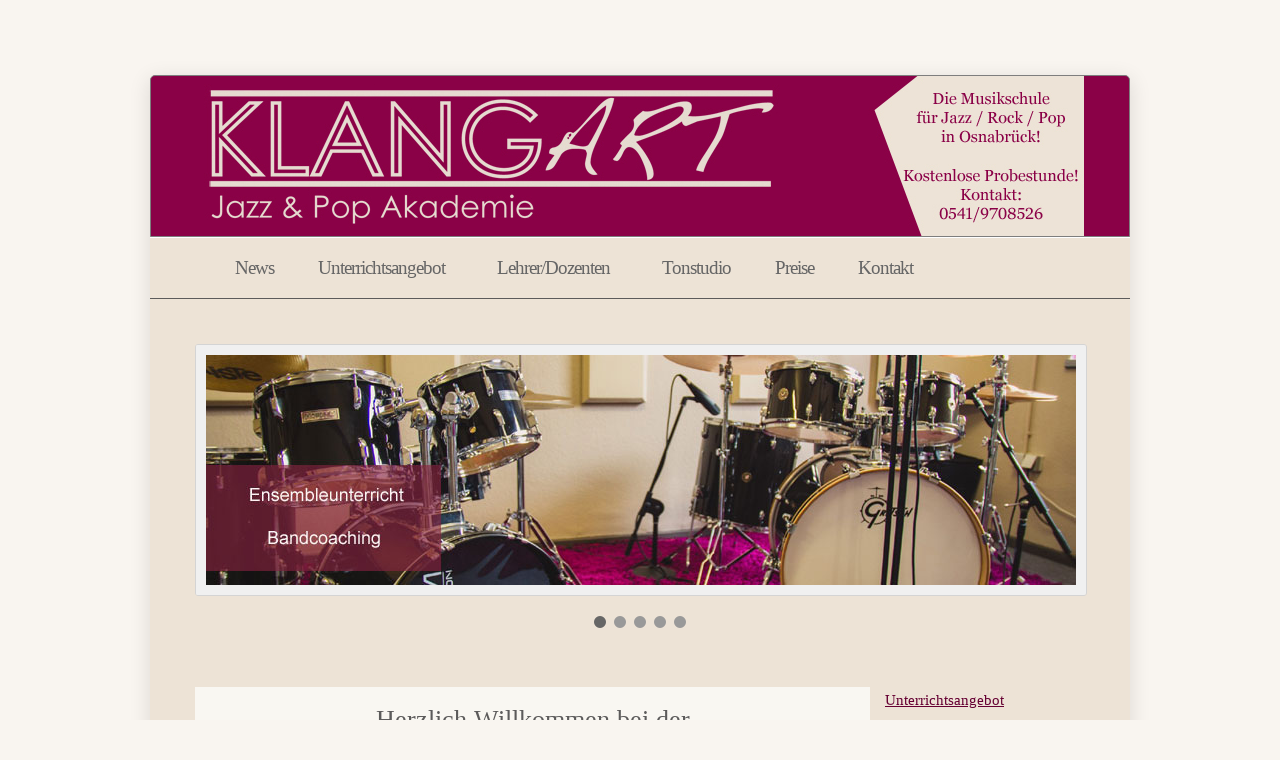

--- FILE ---
content_type: text/html
request_url: https://klangart-akademie.de/
body_size: 19148
content:
<!DOCTYPE html PUBLIC "-//W3C//DTD XHTML 1.0 Strict//EN" "http://www.w3.org/TR/xhtml1/DTD/xhtml1-strict.dtd">
<!--
Design by Free CSS Templates
http://www.freecsstemplates.org
Released for free under a Creative Commons Attribution 3.0 License

Name       : Big Business 2.0
Description: A two-column, fixed-width design with a bright color scheme.
Version    : 1.0
Released   : 20120624
-->
<html xmlns="http://www.w3.org/1999/xhtml">
<head>
<meta name="description" content="Klangart, Jazz &amp; Pop Akademie, Musikschule für Jazz, Rock, Pop, Osnabrück, 
Bandcoaching, Studio, u.a. Gitarrenunterricht, Saxophonunterricht." />
<meta name="keywords" content="KlangArt, Musikschule, Musik, Schule, Osnabrück, Tonstudio, Gitarrenunterricht, Saxophonunterricht, Unterricht für Erwachsene vormittags" />
<title>KlangArt Jazz &amp; Pop Akademie Musikschule Osnabrück</title>
<meta http-equiv="content-type" content="text/html; charset=utf-8" />
<link rel="stylesheet" type="text/css" href="style.css" />
<script type="text/javascript" src="jquery-1.7.1.min.js"></script>
<script type="text/javascript" src="jquery.dropotron-1.0.js"></script>
<script type="text/javascript" src="jquery.slidertron-1.1.js"></script>
<script type="text/javascript">
	$(function() {
		$('#menu > ul').dropotron({
			mode: 'fade',
			globalOffsetY: 11,
			offsetY: -15
		});
		$('#slider').slidertron({
			viewerSelector: '.viewer',
			indicatorSelector: '.indicator span',
			reelSelector: '.reel',
			slidesSelector: '.slide',
			speed: 'slow',
			advanceDelay: 4000
		});
	});
</script>
<style type="text/css">
<!--
.Stil4 {color: #FFFFFF; font-size: 16px; }
.Stil14 {font-family: Georgia, "Times New Roman", Times, serif}
.Stil20 {font-size: 26px}
.Stil21 {font-size: 24px}
-->
</style>
</head>
<body>
<div id="wrapper">
  <div id="header"><a href="index.html"><img src="images/logo website index.jpg" alt="" width="888" height="160" /></a> </div>
<div id="menu">
		<ul>
			<li class="first">
		  <li><a href="#">News</a></li>
			 <li>
				<span class="opener">Unterrichtsangebot<b></b></span>
				<ul>
					<li><a href="Gitarrenunterricht.html">Gitarre</a></li>
					<li><a href="Saxophon.html">Saxophon</a></li>
					<li><a href="Schlagzeug.html">Schlagzeug</a></li>
					<li><a href="Bass.html">E-Bass, Kontrabass</a></li>
					<li><a href="Klavier.html">Klavier</a></li>
					<li><a href="Gesang.html">Gesang</a></li>
					<li><a href="Trompete.html">Trompete</a></li>
					<li><a href="Querfloete.html">Querflöte</a></li>
					<li><a href="Geige.html">Geige</a></li>
					<li>
						<span>Weitere Angebote<b></b></span>
						<ul>
							<li><a href="Bandcoaching.html">Bandcoaching</a></li>
							<li><a href="Musiktheorie.html">Musiktheorie</a></li>
							<li><a href="Workshops.html">Workshops/Seminare</a></li>
							<li><a href="Demoproduktion.html">Demoproduktion</a></li>
						</ul>
					</li>
				</ul>
		  </li>
			<li>
				<span class="opener">Lehrer/Dozenten<b></b></span>
				<ul>
					<li><a href="KatharinaMaschmeyer.html">Katharina Maschmeyer (Saxophon, Querflöte, Klavier, Gesang) </a></li>
					<li><a href="NilsPollheide.html">Nils Pollheide (Gitarre, E-Bass, Musiktheorie)</a></li>
					<li><a href="MartinKahlau.html">Martin Kahlau (Gitarre, E-Bass, Musiktheorie, Komposition)</a></li>
					<li><a href="MerleFalk.html">Merle Falk (Gesang, Stimmbildung, Klavier) </a></li>
					<li><a href="Annika Schima.html">Annika Schima (Klavier, Klavierbegleitung &amp; Gesang)</a></li>
					<li><a href="MariusMaschmeyer.html">Marius Maschmeyer (E-Bass, Kontrabass, Klavier, Musiktheorie) </a></li>
					<li><a href="Matias Pankoke.html">Matias Pankoke (Gesang, Klavier)</a></li>
					<li><a href="MariaKoltsov.html">Maria Koltsov     (Gesang, Kleinchor)</a></li>
					<li><a href="Heidi.html">Heidi Große Vorspohl  (Saxophon, Geige, Klavier)</a></li>
					<li><a href="Kelly Alves.html">Kelly Alves  (Gesang, Klavier)</a></li>
					<li><a href="Alex Stirz.html">Alexander Stirz (Schlagzeug, Cajon)</a></li>
					<li><a href="Andreas Schmidt.html">Andreas Schmidt (Akustik Gitarre, E-Gitarre, E-Bass) </a></li>
					<li><a href="ArnoldOgrodnik.html">Arnold Ogrodnik (Kontrabass, E-Bass) </a></li>
			  </ul>
		  </li>
		  	<li><a href="Studio.html">Tonstudio</a></li>
			<li><a href="Preise.html">Preise</a></li>
			<li class="last"><a href="Kontakt.html">Kontakt</a></li>
		    <li class="last"></li>
		</ul>
		<br class="clearfix" />
  </div>
	<div id="slider">
		<div class="viewer">
			<div class="reel">
				<div class="slide">
					<img src="images/jpg_slide_bilder/slide01.jpg" alt="" width="870" height="230" />				</div>
				<div class="slide">
					<img src="images/jpg_slide_bilder/slide05.jpg" alt="" width="870" height="230" />				</div>
				<div class="slide">
					<img src="images/jpg_slide_bilder/slide03.jpg" alt="" width="870" height="230" />				</div>
				<div class="slide">
					<img src="images/jpg_slide_bilder/slide04.jpg" alt="" width="870" height="230" />				</div>
				<div class="slide">
					<img src="images/jpg_slide_bilder/slide02.jpg" alt="" width="870" height="230" />				</div>
			</div>
		</div>
		<div class="indicator">
			<span>1</span>
			<span>2</span>
			<span>3</span>
			<span>4</span>
			<span>5</span>
		</div>
	</div>
	<div id="page">
	  <div id="content">
		  <div class="box"> 
		    <div align="center"><span class="Stil20">Herzlich Willkommen bei der <br />
	        Klang<em>Art <br />
	        Jazz &amp; Pop Akademie!</em></span>		    <br />
		      <br />
		    </div>
		    <h1 align="center" class="Stil14"><span class="Stil21">- Die Musikschule  für Jazz / Rock / Pop in Osnabrück -</span><br />
		    <br />
		    </h1>
		    <h5 align="left"><strong>Musikunterricht - Ensembleunterricht /Bandcoaching - Workshops/Seminare </strong></h5>
		    <p align="left">Die KlangArt Jazz &amp; Pop Akademie Osnabrück bietet Musikunterricht, Studienvorbereitung, Ensembleunterricht/Bandcoaching/Chorproben &amp; Workshops/Semiare an. Unabhängig von Alter, spielerischem Niveau oder theoretischen Vorkenntnissen können Sie unser umfassendes Unterrichtsprogramm wahrnehmen. Instrumental- und Gesangsunterricht gibt es in allen Stilen der Popularmusik. Bestehende Unterrichtsfächer sind Gitarre, Saxophon, Schlagzeug, Kontrabass, E-Bass, Klavier, Trompete, Querflöte, Geige und Gesang. </p>
		    <p align="center"><strong>NEWS</strong></p>
		    <p align="center"><img src="images/Trompetenfoto.jpg" alt="" width="400" height="225" /></p>
		    <p align="center" class="fotorechts"><img src="images/Jill Graefe.jpg" alt="" width="300" height="200" /><br />  
	          <br />
		    </p>
		    <p align="center">&nbsp;</p>
		    <p align="center">Wir begrüßen unsere Trompetenlehrerin Jill Gräfe!<br />
		    Ab sofort gibt es freie Plätze für Trompetenunterricht <br />
		    </p>
		    <p align="center">&nbsp;</p>
		    <p align="center">&nbsp;</p>
		    <p class="Stil14" style="text-align:center;">&nbsp;</p>
		    <p class="Stil14" style="text-align:center;"><strong>Unser Gesangsworkshop war ein voller Erfolg! <br />
		    </strong>Unser Workshop &quot;Gesang - Grundlagen des Singens&quot; <span class="Stil14" style="text-align:center;">unter der Leitung von Maria Koltsov und Kelly Alves</span> ist so gut angekommen, so dass wir ihn wohl zeitnah wiederholen werden.  Hier ein paar Impressionen: </p>
		    <p align="center" class="" style="margin: 0.0px 0.0px 9.0px;font-stretch: normal;font-size: 11.0px;line-height: normal;font-family: Arial;min-height: 12.0px;"><img src="images/Workshop Gesang_1.jpg" alt="" width="300" height="228" /><br />
		    </p>
		    <p align="center" class="" style="margin: 0.0px 0.0px 9.0px;font-stretch: normal;font-size: 11.0px;line-height: normal;font-family: Arial;min-height: 12.0px;"><img src="images/Workshop Gesang_2.jpg" alt="" width="227" height="300" /><img src="images/Workshop Gesang_3.jpg" alt="" width="239" height="300" /></p>
		    <p class="" style="margin: 0.0px 0.0px 9.0px;font-stretch: normal;font-size: 11.0px;line-height: normal;font-family: Arial;min-height: 12.0px;">&nbsp;</p>
		    <p align="center"><strong>CHOR </strong><br />
		      Unser Kleinchor sucht nach gesangsbegeisterten Menschen um zu einem großen Chor heranzuwachsen.<br />
Wir freuen uns auf jede*n, der/die Lust hat mit uns gemeinsam Lieder zu   singen, sei es Pop,Jazz, Gospel oder andere tolle Stilistiken:)<br />
Kommt uns gerne dienstags gegen 19:00 Uhr im Lauten Speicher 1 besuchen und steigt mit ein!<br />
Leitung: Maria Koltsov und Hannah Oberste-Wilms</p>
		    <p align="center"><img src="images/Chor2_klein.jpg" alt="" width="400" height="225" /><br />
		      <br />
		      <br />
		      WEITERE GRUPPENANGEBOTE<br />
		      Sammeln Sie Erfahrung im Zusammenspiel mit anderen. Unabhängig von Alter, Niveau und bisheriger Erfahrung können Sie bei uns diverse Gruppenangebote wahrnehmen. Wir bieten Bandcoaching für Jugendliche und Erwachsene an. Hier können sich einzelne Interessierte anmelden. Fragen beantworten wir jederzeit gerne. <br />
		      <br />
	        Weiterhin bieten wir Saxophon Ensembles unter der Leitung von Katharina Maschmeyer in kleinen Gruppen von 2-5 Personen an. Anfänger &amp; Fortgeschrittene sind gleichermaßen willkommen. </p>
		    <p align="center"><br />
	        <span class="Stil14"><img src="images/FOTO SCHOELERBERG FRONT.jpg" alt="" width="300" height="225" class="fotolinks" /></span></p>
		    <p align="center">Zwei unserer Coachingbands haben auf dem Stadtteilfest am Schölerberg gespielt und einen super Auftritt gehabt. Wir bedanken uns bei allen Beteiligten! <br />
		    Weitere Fotos gibt es <a href="Bandcoaching.html">hier</a>. </p>
		    <p align="center">&nbsp;</p>
		    <p align="center">&nbsp;</p>
		    <p align="center"><img src="images/Schoelerberg_4 Kopie.jpg" alt="" width="300" height="225" class="fotolinks" /><img src="images/Schoelerberg_16 Kopie.jpg" alt="" width="300" height="225" class="fotolinks" /></p>
		    <p align="left">&nbsp;</p>
		    <p align="left">&nbsp;</p>
		    <p align="left">&nbsp;</p>
		    <p align="left">&nbsp;</p>
		    <p align="left" class="Stil14">&nbsp;</p>
		    <p align="left" class="Stil14">Mehr Infos zum Bandcoaching und eine kleine Fotogalerie gibt es <a href="Bandcoaching.html">hier</a>.<br />
		      <br />
	        INFOS ZUR KLANGART<br />
	        Ob Anfänger, Fortgeschrittener oder Wiedereinsteiger, bei uns ist jeder herzlich willkommen und wird auf Basis seines bisherigen Kenntnisstands unterrichtet. Übergeordnetes Ziel unserer Schule ist es,  die Spielfreude &amp; Kreativität unserer Schüler zu fördern. Wir gehen im Unterricht gerne auf die stilistischen Vorlieben unserer Schüler ein und bieten zusätzlich zum Musikunterricht einige Besonderheiten, wie z.B. Workshops/Seminare und Ensembleunterricht/Bandcoaching  an.</p>
		    <h5 align="left"><strong>Studienvorbereitung für ein Musikstudium / Fortbildungsunterricht für Schulmusiker </strong></h5>
		    <p align="left">Intensivkurse für die Studienvorbereitung eines Musikstudiums im Bereich der Popularmusik (u.a. Jazz/Rock/Blues/Pop) oder auch Fortbildungsunterricht für Schulmusiker gibt es  in folgenden Fächern: <a href="Gitarrenunterricht.html">Gitarre</a>, <a href="Saxophon.html">Saxophon</a>, <a href="Klavier.html">Klavier</a>, <a href="Schlagzeug.html">Schlagzeug</a>, <a href="Gesang.html">Gesang</a>, <a href="Geige.html">Geige</a>, <a href="Bass.html">Kontrabass</a> und <a href="Bass.html">E-Bass</a>. Dies ist in Kombination mit Theorieunterricht möglich.  <a href="Studienvorbereitung.html">Mehr Infos </a></p>
		    <p align="left" class="fotorechts"><br />
		      <img src="images/workshopbild1.jpg" alt="" width="300" height="200" /><br />
		    </p>
		    <h5 align="left"><strong>Unterricht für Erwachsene</strong></h5>
		    <p align="left">Gerne bieten wir auch <a href="Unterricht fuer Erwachsene.html">Unterricht für Erwachsene</a> <br />
		      in allen Stilen der Popularmusik (Jazz/Blues/Pop/Rock etc.) an, egal ob Anfänger oder Fortgeschrittene. Ein Instrument kann man in jedem Alter erlernen. Man benötigt nur die Begeisterung für das Musikmachen und ein wenig Zeit zum Üben. <br />
	          <em>Das Besondere: </em><em>Bei uns bekommen Sie auf Wunsch auch vormittags/mittags unterricht.</em> <br />
	          <a href="Unterricht fuer Erwachsene.html">Mehr Infos</a><br />
		    </p>
		    <p align="left">Unsere Schule  legt großen Wert darauf, studierte Musiker und erfahrene Pädagogen mit langjähriger Bühnen-, Studio- und Unterrichtserfahrung bei sich unterrichten zu lassen. Dies ermöglicht einen hochqualfizierten Unterricht und durch die umfangreiche Erfahrung der Dozenten zugleich einen sehr individuell auf jeden Schüler abgestimmten Unterricht, der sich nach den jeweiligen persönlichen Vorlieben des Schülers, egal ob Anfänger oder Fortgeschrittener, richten kann.<a href="Lehrer.html"></a></p>
		    <p class="box">Vereinbaren Sie mit uns einfach ganz unverbindlich einen Termin für eine kostenlose Probestunde. Schauen Sie in Ruhe, ob Ihnen der Unterricht bei uns gefällt. Wir beraten Sie gerne und beantworten Ihre Fragen zu Preisen, Instrumenten und Unterrichtsinhalten. </p>
		    <p class="box">&nbsp;</p>
		    <p><strong>Vereinbaren Sie einfach mit uns eine Probestunde in unserer Musikschule in Osnabrück! Diese ist für Sie kostenlos. </strong></p>
	    </div>
		  <p><br class="clearfix" />
        </p>
	  </div>
		<div id="sidebar">
			<div class="box">
			  <ul class="list">
				  <li class="first"><a href="Unterrichtsangebot.html">Unterrichtsangebot</a><br />
		        </li>
				  <li><a href="Bandcoaching.html">Ensembles/Bandcoaching</a></li>
					<li><a href="Studienvorbereitung.html">Studienvorbereitung</a></li>
					<li><span class="last"><a href="Unterricht fuer Erwachsene.html">Unterricht für Erwachsene</a></span></li>
					<li><a href="Musiktheorie.html">Musiktheorie</a></li>
					<li><a href="Demoproduktion.html">Demoproduktion</a><br />
				    </li>
				<li><a href="Workshops.html">Workshops/Seminare</a></li>
			        <li><a href="https://www.facebook.com/KlangArtMusikschule/" target="_blank"><img src="images/facebook.jpg" alt="" width="24" height="23" /></a><em>Finde uns auf Facebook</em><br />
                </li>
			  </ul>
		  </div>
			<div class="box">
			  <div class="date-list">
			    <h5>Lehrer/Dozenten:<br />
			    </h5>
			    <p><a href="KatharinaMaschmeyer.html">Katharina Maschmeyer </a><br />
		          <a href="KatharinaMaschmeyer.html"><img src="images/Katharina_Portrait_klein.jpg" alt="" width="100" height="150" /></a></p>
			    <p><a href="NilsPollheide.html">Nils Pollheide <br />
			    </a><a href="NilsPollheide.html"><img src="images/Nils_Portrait_klein.jpg" alt="" width="100" height="150" /></a><br />
			    <br />
			    <a href="MartinKahlau.html">Martin Kahlau</a><br />
			    <a href="MartinKahlau.html"><img src="images/Martin Kahlau_klein.jpg" alt="" width="100" height="150" /></a><br />
			    <br />
			    <a href="MerleFalk.html">Merle Falk</a><br />
                <a href="MerleFalk.html"><img src="images/MerleFalk_klein.jpg" alt="" width="100" height="140" /></a><br />
			    <br />
			    <a href="MariusMaschmeyer.html">Marius Maschmeyer</a><br />
			    <a href="MariusMaschmeyer.html"><img src="images/Marius_Portrait_Klein.jpg" alt="" width="100" height="150" /></a></p>
			    <p><a href="MariaKoltsov.html">Maria Koltsov  </a> <br />
                  <a href="MariaKoltsov.html"><img src="images/Maria Portrait_klein.jpg" alt="" width="100" height="150" /></a></p>
			    <p><a href="Heidi.html">Heidi Große Vorspohl</a><br />
                  <a href="Heidi.html"><img src="images/Heidi_klein.jpg" alt="heidi" width="100" height="150" /></a><br />
                  <br />
			      <a href="Kelly Alves.html">Kelly Alves  </a><br />
	              <a href="Kelly Alves.html"><img src="images/Kelly Portrait_klein.jpg" alt="" width="100" height="150" /></a></p>
			    <p><a href="Matias Pankoke.html">Matias Pankoke </a><br />
		          <a href="Matias Pankoke.html"><img src="images/Matias Pankoke_klein.jpg" alt="" width="100" height="150" /></a></p>
			    <p><a href="Annika Schima.html">Annika Schima</a><br />
                <a href="Annika Schima.html"><img src="images/Annika Schima_Portrait klein.jpg" alt="" width="100" height="150" /></a></p>
			    <p><a href="Alex Stirz.html">Alexander Stirz</a><br />
		          <a href="Alex Stirz.html"><img src="images/Alexander Stirz_Portrait_klein.jpg" alt="" width="100" height="150" /></a><br />
			      <br />
			      <a href="Andreas Schmidt.html">Andreas Schmidt</a><br />
                <a href="Andreas Schmidt.html"><img src="images/Andreas Schmidt2_klein.jpg" alt="" width="100" height="145" /></a></p>
			    <p><a href="ArnoldOgrodnik.html">Arnold Ogrodnik </a><br />
		          <a href="ArnoldOgrodnik.html"><img src="images/Arnold Portrait_klein.jpg" alt="" width="100" height="150" /></a><br />
			    <br />
			    <a href="Wicky.html">Wicky</a><br />
			    <a href="Wicky.html"><img src="images/Wicky_Portrait.jpg" alt="" width="150" height="150" /></a></p>
		      </div>
			</div>
      </div>
		<br class="clearfix" />
	</div>
	<div id="page-bottom">
	  <div id="page-bottom-content">
	    <table width="630" border="0">
          <tr>
            <td width="326">Festnetz: <br />
Tel: 0541 9708526<br />
Sollte das Festnetz nicht besetzt sein, erreichen Sie uns werktags unter: <br />
mobil: 015119357457 (Katharina Maschmeyer)<br />
mobil: 016096284771 (Nils Pollheide) <br /></td>
                <td width="288"><p><em><span class="Stil4">KlangArt </span></em><span class="Stil4">Jazz  &amp; Pop Akademie</span><br />
                  Hannoversche Straße 35<br />
                  49084 Osnabrück<a href="media/AGBs.pdf" target="_blank"><br />
                  </a>&amp;<a href="media/AGBs.pdf" target="_blank"><br />
                  </a>Am Speicher 1<br />
                  49090 Osnabrück
                  <a href="media/AGBs.pdf" target="_blank"><br />
                  <br />
                  AGB's</a></p>
            </td>
          </tr>
        </table>
      </div>
	  <div id="page-bottom-sidebar">
	    <p><a href="index.html">News</a><br />
	        <a href="Unterrichtsangebot.html">Unterrichtsangebot</a><br />
	        <a href="Studio.html">Tonstudio</a><br />
	        <a href="Preise.html">Preise</a>	      <br />
          <a href="Kontakt.html">Kontakt/Datenschutz/<br />
          Impressum            </a></p>
		  <a href="https://plus.google.com/107958397364245154900" target="_blank" rel="publisher"></a><br />
		  <br class="clearfix" />
	</div>
  </div>
</div>
<div id="footer">
	Copyright <span class="Stil14"> &copy; </span> 2024 by KlangArt Jazz & Pop Akademie Osnabrück. All rights reserved. www.klangart-akademie.de</div>
</body>
</html>

--- FILE ---
content_type: text/css
request_url: https://klangart-akademie.de/style.css
body_size: 8485
content:
/*
Design by Free CSS Templates
http://www.freecsstemplates.org
Released for free under a Creative Commons Attribution 3.0 License

Name       : Big Business 2.0
Description: A two-column, fixed-width design with a bright color scheme.
Version    : 1.0
Released   : 20120624
*/

* {
	margin: 0;
	padding: 0;
}

a {
	text-decoration: underline;
	color: #660033;
	padding: 0px;
}

a:hover {
	text-decoration: none;
}

body {
	font-size: 11.5pt;
	color: #5C5B5B;
	line-height: 1.75em;
	background-color: #F9F5F0;
	background-repeat: repeat-x;
	background-position: left top;
}

body,input {
	font-family: Georgia, serif;
}

strong {
	color: #2C2B2B;
}

br.clearfix {
	clear: both;
}

h1,h2,h3,h4 {
	font-weight: normal;
	letter-spacing: -1px;
}

h2 {
	font-size: 1.5em;
}

h2,h3,h4 {
	color: #2C2B2B;
	margin-bottom: 1em;
}

h3 {
	font-size: 1.8em;
}

h4 {
	font-size: 1.5em;
}

img.alignleft {
	margin: 5px 20px 20px 0;
	float: left;
}

img.aligntop {
	margin: 5px 0 20px 0;
}

img.pic {
	padding: 5px;
	border: solid 1px #D4D4D4;
}

p {
	margin-bottom: 1.5em;
}

ul {
	margin-bottom: 1.5em;
}

ul h4 {
	margin-bottom: 0.35em;
}

.box {
	overflow: hidden;
	margin-bottom: 1em;
	margin-right: 9px;
}

.date {
	background: #6E6E6E;
	padding: 5px 6px 5px 6px;
	margin: 0 6px 0 0;
	color: #FFFFFF;
	font-size: 0.8em;
	border-radius: 2px;
}

#content {
	width: 665px;
	float: left;
	padding-top: 20px;
	padding-right: 0;
	padding-bottom: 0;
	padding-left: 10px;
	background-color: #F9F7F2;
	top: 0px;
}

#content-box1 {
	width: 320px;
	float: left;
	padding-top: 10px;
	padding-right: 0px;
	padding-bottom: 0px;
	padding-left: 0px;
}

#content-box2 {
	width: 320px;
	margin-top: 0;
	margin-right: 0;
	margin-bottom: 0;
	margin-left: 345px;
	padding-top: 10px;
}

#footer {
	margin: 40px 0 120px 0;
	text-align: center;
	color: #8C8B8B;
	text-shadow: 0 1px 0 #FFFFFF;
}

#footer a {
	color: #8C8B8B;
}

#header {
	height: 160px;
	position: relative;
	color: #FFFFFF;
	width: 888px;
	border: solid 1px #7E7E7E;
	border-top-left-radius: 5px;
	border-top-right-radius: 5px;
	overflow: hidden;
	background-color: #8A0147;
	background-repeat: no-repeat;
	background-position: left top;
	margin: 0px;
	padding-top: 0px;
	padding-right: 45px;
	padding-bottom: 0px;
	padding-left: 45px;
}

#logo {
	line-height: 160px;
	height: 112px;
	padding: 5px 0 0 0;
	position: absolute;
	top: -20px;
	left: 360px;
	width: 450px;
}

#logo a {
	text-decoration: none;
	color: #FFFFFF;
	text-shadow: 0 1px 1px #3E3E3E;
}

#logo h1 {
	font-size: 3.25em;
}

#slogan {
	line-height: 160px;
	height: 160px;
	padding: 5px 0 0 0;
	position: absolute;
	right: 291px;
	top: 6px;
	width: 343px;
}

#slogan h2 {
	color: #FFFFFF;
	font-size: 1.25em;
	text-shadow: 0 1px 1px #3E3E3E;
}

#menu {
	padding: 0 45px 0 45px;
	position: relative;
	margin: 0;
	height: 60px;
	width: 890px;
	background-color: #EDE3D6;
	background-repeat: repeat-x;
	background-position: left top;
	border-top-width: 1px;
	border-bottom-width: 1px;
	border-top-style: solid;
	border-bottom-style: solid;
	border-top-color: #FFFFFF;
	border-bottom-color: #5C5B5B;
	color: #333333;
}

#menu ul {
	list-style: none;
	padding-top: 12px;
	position: relative;
	left: -15px;
	background-color: #EDE3D6;
	color: #EDE3D6;
}

#menu ul li {
	padding: 5px 15px 5px 15px;
	margin-right: 10px;
	display: inline-block;
	color: #666666;
	background-color: #EDE3D6;
}

#menu ul li a, #menu ul li span {
	text-decoration: none;
	color: #666666;
	letter-spacing: -1px;
	font-size: 1.25em;
}

#menu ul li span b {
	display: inline-block;
	margin-left: 8px;
	position: relative;
	top: -1px;
	border-top-width: 0px;
	border-right-width: 0px;
	border-left-width: 0px;
	border-top-style: none;
	border-right-style: none;
	border-left-style: none;
	border-top-color: #CCCCCC;
	background-color: #EDE3D6;
}

#menu ul li.active {
	border-radius: 3px;
	padding-top: 4px;
	padding-bottom: 4px;
	background-color: #EDE3D6;
	border-top-width: 1px;
	border-bottom-width: 1px;
	border-top-style: solid;
	border-bottom-style: solid;
	border-top-color: #FFFFFF;
	border-bottom-color: #FFFFFF;
}

#menu ul li.active span b {
	border-top-color: #FFFFFF;
	background-color: #EDE3D6;
}

.dropotron {
	background: rgba(232,227,227,0.8);
	text-shadow: 0 1px 1px #FFFFFF;
	list-style: none;
	margin: 0;
	padding: 15px 10px 15px 10px;
	min-width: 200px;
	border-radius: 6px;
	box-shadow: 0px 4px 4px 0px rgba(0,0,0,0.2);
	border-top-width: 1px;
	border-bottom-width: 1px;
	border-top-style: solid;
	border-bottom-style: solid;
	border-top-color: #FFFFFF;
	border-bottom-color: #FFFFFF;
	color: #F9F5F0;
}

.dropotron a, .dropotron span {
	color: #333333;
	text-decoration: none;
	letter-spacing: -1px;
	display: block;
	width: 100%;
	position: relative;
	font-weight: lighter;
	font-size: 16px;
}

.dropotron span b {
	display: inline-block;
	position: absolute;
	right: 0px;
	top: 7px;
	border-top-width: 6px;
	border-bottom-width: 6px;
	border-left-width: 7px;
	border-top-style: solid;
	border-bottom-style: solid;
	border-left-style: solid;
	border-left-color: #5C5B5B;
	color: #F9F5F0;
}

.dropotron li:hover span b {
	border-left-color: #CCCCCC;
	color: #F9F5F0;
}

.dropotron li {
	padding: 3px 10px 3px 10px;
	margin: 2px 0 2px 0;
	border-radius: 3px;
	color: #F9F5F0;
}

.dropotron li:hover, .dropotron li.active {
	padding-top: 2px;
	padding-bottom: 2px;
	background: rgba(232,227,227,2.0);
	border-top-width: 1px;
	border-bottom-width: 1px;
	border-top-style: solid;
	border-bottom-style: solid;
	border-top-color: #CCCCCC;
	border-bottom-color: #CCCCCC;
	color: #F9F5F0;
}

.dropotron-level-1 {
	border-top-left-radius: 0;
	border-top-right-radius: 0;
	color: #F9F5F0;
}

#page {
	padding: 45px 45px 15px 45px;
	position: relative;
	width: 890px;
	margin: 0;
	background-color: #EDE3D6;
}

#page .section-list {
	list-style: none;
	padding-left: 0;
}

#page .section-list li {
	clear: both;
	padding: 30px 0 30px 0;
}

#page ul {
	list-style: none;
}

#page ul li {
	border-top: dotted 1px #C4C4C4;
	padding: 15px 0 15px 0;
}

#page ul li.first {
	padding-top: 0;
	border-top: 0;
}

#page-bottom {
	position: relative;
	margin: 0;
	border: solid 1px #7E7E7E;
	width: 888px;
	padding: 45px 45px 0 45px;
	color: #DCDCDC;
	border-bottom-left-radius: 5px;
	border-bottom-right-radius: 5px;
	text-shadow: 0 1px 1px #444444;
	background-color: #8A0147;
	background-repeat: no-repeat;
	background-position: left top;
}

#page-bottom a {
	color: #F5F5F5;
}

#page-bottom h2, #page-bottom h3, #page-bottom h4 {
	color: #FFFFFF;
}

#page-bottom ul {
	list-style: none;
}

#page-bottom ul li {
	border-top: dotted 1px #8F8F8F;
	padding: 15px 0 15px 0;
}

#page-bottom ul li.first {
	padding-top: 0;
	border-top: 0;
}

#page-bottom-content {
	width: 665px;
	float: left;
}

#page-bottom-sidebar {
	width: 200px;
	margin: 0 0 0 690px;
}

#search input.form-submit {
	margin-left: 1em;
	color: #FFFFFF;
	padding: 10px;
	background: #2FACAC;
	border: 0;
}

#search input.form-text {
	border: solid 1px #8F8F8F;
	padding: 10px;
}

#sidebar {
	width: 200px;
	margin-top: 0;
	margin-right: 0;
	margin-bottom: 0;
	margin-left: 690px;
	padding: 0;
}

#slider {
	position: relative;
	margin: 45px 45px 0px 45px;
	width: 890px;
	background-color: #EDE3D6;
}

#slider .viewer {
	width: 890px;
	height: 250px;
	border: solid 1px #D4D4D4;
	border-radius: 3px;
}

#slider .slide {
	width: 890px;
	height: 250px;
	padding: 10px;
	background-color: #F0F0F0;
}

#slider .indicator {
	position: relative;
	z-index: 1;
	text-align: center;
	margin: 20px 0 0 0;
	color: #F0F0F0;
}

#slider .indicator span {
	display: inline-block;
	text-indent: -9999em;
	width: 12px;
	height: 12px;
	border-radius: 6px;
	margin: 0 2px 0 2px;
	background-color: #999999;
}

#slider .indicator span.active {
	background-color: #666666;
}

#wrapper {
	position: relative;
	width: 980px;
	margin: 75px auto 0 auto;
	border-radius: 6px;
	box-shadow: 0px 5px 20px 2px rgba(0,0,0,0.1);
	background-color: #EDE3D6;
}
.fotorechts {
	float: right;
}
h1 {
	font-family: Georgia, "Times New Roman", Times, serif;
	font-size: 28px;
}
.fotolinks {
	float: left;
	padding-top: 10px;
	padding-right: 10px;
	padding-bottom: 10px;
	padding-left: 10px;
}
/* Das Kontaktformular */
form {
  background-color: ##F9F5F0;
  width: 370px; /* Breite des Formulars */
  padding: 20px;
  border: 1px solid #8c8c8c;
}
label { /* Beschriftung auf eigener Zeile */
  display: block;
  cursor: pointer; /* Mauszeiger wird zur Hand */
}
input#absender,
textarea {
  width: 300px;
  border: 1px solid #8c8c8c;
  margin-bottom: 1em;
}
textarea {
  height: 7em;
}
input:focus,
textarea:focus {
  background-color: #FBF8F4;
}